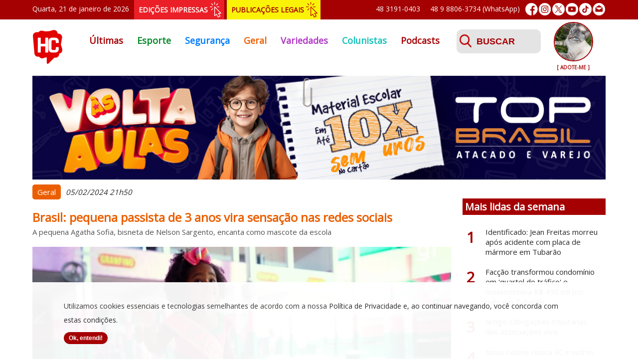

--- FILE ---
content_type: text/html; charset=UTF-8
request_url: https://www.hcnoticias.com.br/geral/66809/brasil-pequena-passista-de-3-anos-vira-sensacao-nas-redes-sociais
body_size: 6422
content:
<!DOCTYPE html PUBLIC "-//W3C//DTD XHTML 1.0 Transitional//EN" "http://www.w3.org/TR/xhtml1/DTD/xhtml1-transitional.dtd">
<html xmlns="http://www.w3.org/1999/xhtml" xmlns:og="http://ogp.me/ns#">
	<head>
    <meta charset="utf-8">
    <meta http-equiv="Content-Language" content="pt-br">
    <meta http-equiv="X-UA-Compatible" content="IE=edge">
    <meta name="viewport" content="width=device-width, initial-scale=1">
	<meta name="Keywords" content="hcnoticias, hc noticias, hora certa noticias, jornal hc, jornal hora certa, tubarão, amurel, jornalismo, mídia, credibilidade, portal, jornal, notícias, comunicação" />
    <meta name="author" content="Demand Tecnologia - www.demandtecnologia.com.br">
	<link href="https://hcnoticias.com.br/img/favicon.png" rel="shortcut icon" type="image/x-icon" />
		<title>Brasil: pequena passista de 3 anos vira sensação nas redes sociais</title>
	<meta name="description" content="A pequena Agatha Sofia, bisneta de Nelson Sargento, encanta como mascote da escola">
	<meta property="og:title" content="Brasil: pequena passista de 3 anos vira sensação nas redes sociais">
	<meta property="og:description" content="A pequena Agatha Sofia, bisneta de Nelson Sargento, encanta como mascote da escola">
	<meta property="og:url" content="https://hcnoticias.com.br/geral/66809/brasil-pequena-passista-de-3-anos-vira-sensacao-nas-redes-sociais">
	<meta property="og:site_name" content="Hora Certa Notícias">
	<meta property='og:image' content='https://hcnoticias.com.br/img/noticias/66809/01.jpg'/>
	<link rel="image_src" href="https://hcnoticias.com.br/img/noticias/66809/01.jpg" />
	<meta property="og:type" content="website">
	
	<!-- Custom CSS e JS Online-->
	<link type="text/css" href='https://hcnoticias.com.br/css/jquery.bxslider.css' rel='stylesheet'>
	<!--<link type="text/css" href='https://hcnoticias.com.br/css/menu.css' rel='stylesheet'>-->
	<link type="text/css" href='https://hcnoticias.com.br/css/menu2.css' rel='stylesheet'>
	<link type="text/css" href='https://hcnoticias.com.br/css/prettyPhoto.css' rel='stylesheet'>
	<link type="text/css" href='https://hcnoticias.com.br/css/geral.css?v=26' rel='stylesheet'>
	
	<script type="text/javascript" src="https://hcnoticias.com.br/js/jquery.js"></script>
	<!--<script type="text/javascript" src="https://hcnoticias.com.br/js/menu.js"></script>-->
	<script type="text/javascript" src="https://hcnoticias.com.br/js/jquery.bxslider.js"></script>
	<script type="text/javascript" src="https://hcnoticias.com.br/js/jquery-validate.js"></script>
	<script type="text/javascript" src="https://hcnoticias.com.br/js/jquery-validate-messages.js"></script>
	<script type="text/javascript" src="https://hcnoticias.com.br/js/jquery-mask.js"></script>	
	<script type="text/javascript" src="https://hcnoticias.com.br/js/jquery.prettyPhoto.js"></script>	
	<script type="text/javascript" src="https://hcnoticias.com.br/js/common.js?v=3"></script>
	<script type="text/javascript" src="https://hcnoticias.com.br/js/lazysizes.min.js" async=""></script>
	<!--<script type="text/javascript" src="https://cdn.pushassist.com/account/assets/psa-hcnoticias.js" async></script>-->
	<!--<script type="text/javascript" src="https://hcnoticias.com.br/js/instafeed.min.js"></script>-->
	<!--<script type="text/javascript" src="https://hcnoticias.com.br/js/jquery.fancybox.pack.js"></script>-->
	<!--<script type="text/javascript" src="https://hcnoticias.com.br/js/instagram.js"></script>-->
	<link rel="manifest" href="https://hcnoticias.com.br/manifest.json">
	<script src="https://hcnoticias.com.br/js/OneSignalSDK.js" async="async"></script>
	<script>
	  var OneSignal = window.OneSignal || [];
	  OneSignal.push(function() {
	    OneSignal.init({
	      appId: "aa03881e-ee6b-42dd-94ba-fc6aafb80fb4",
	    });
	  });
	</script>
</head>

<body>
	<!-- Global site tag (gtag.js) - Google Analytics -->
	<script async src="https://www.googletagmanager.com/gtag/js?id=UA-124765127-1"></script>
	<script>
	  window.dataLayer = window.dataLayer || [];
	  function gtag(){dataLayer.push(arguments);}
	  gtag('js', new Date());

	  gtag('config', 'UA-124765127-1');
	</script>
	<div id="fb-root"></div>
	<script async defer crossorigin="anonymous" src="https://connect.facebook.net/pt_BR/sdk.js#xfbml=1&version=v3.3&appId=292129518360222&autoLogAppEvents=1"></script>
	<div id="inicio" class="total">
		<div class="container">
			<div class="barratopo">
				<div class="dataatual">
				Quarta, 21 de janeiro de 2026				</div>
				<div class="edicoesimpressas">
					<a href="https://hcnoticias.com.br/edicoes-impressas" title="Edições Impressas">EDIÇÕES IMPRESSAS</a>
				</div>
				<div class="publicacoeslegais">
					<a href="https://hcnoticias.com.br/publicacoes-legais" title="Publicações Legais">PUBLICAÇÕES LEGAIS</a>
				</div>
				<div class="redessociais">
					<a href="https://www.facebook.com/hcnoticiastubarao" target="_blank" title="Facebook"><img src="https://hcnoticias.com.br/img/ico-facebook.png" alt="Facebook"/></a>
					<a href="https://www.instagram.com/hc_noticias" target="_blank" title="Instagram"><img src="https://hcnoticias.com.br/img/ico-instagram.png" alt="Instagram"/></a>
					<a href="https://twitter.com/noticias_hc" target="_blank" title="Twitter"><img src="https://hcnoticias.com.br/img/ico-twitter.png" alt="Twitter"/></a>
					<a href="https://www.youtube.com/channel/UCFCP9mVm8Ae6JoWqpg84HjQ" target="_blank" title="Youtube"><img src="https://hcnoticias.com.br/img/ico-youtube.png" alt="Youtube"/></a>
					<a href="https://www.tiktok.com/@hcnoticias" target="_blank" title="TikTok"><img src="https://hcnoticias.com.br/img/ico-tiktok.png" alt="TikTok"/></a>
					<a href="https://hcnoticias.com.br/fale-conosco" title="Fale Conosco"><img src="https://hcnoticias.com.br/img/ico-email.png" alt="E-mail"/></a>
				</div>
				<!--<div class="sobre"><a href="https://hcnoticias.com.br/sobre" title="Sobre o HC">Sobre o HC</a></div>-->
				<div class="whatsapp"><a href="https://api.whatsapp.com/send?phone=5548988063734&text=Ol%C3%A1..." target="_blank" title="Iniciar uma conversa no WhatsApp">48 9 8806-3734 (WhatsApp)</a></div>
				<div class="telefone">48 3191-0403</div>
			</div>
		</div>
	</div>
	<div class="total">
		<div class="container">	
			<div class="logo"><a href="https://hcnoticias.com.br/" title="Início"><img src="https://hcnoticias.com.br/img/logo.png?v=1" alt="Hora Certa Notícias"/></a></div>
			<div id="menu">	
			  <input class="menu-btn" type="checkbox" id="menu-btn" />
			  <label class="menu-icon" for="menu-btn"><span class="navicon"></span></label>
			  <ul class="menu">
				<li class=""><a style="color:#a50002" href="https://hcnoticias.com.br/" title="Últimas">Últimas</a></li>
									<li class=""><a style="color:#008927" href="https://hcnoticias.com.br/esporte" title="Esporte">Esporte</a></li>
									<li class=""><a style="color:#007bff" href="https://hcnoticias.com.br/seguranca" title="Segurança">Segurança</a></li>
									<li class="active"><a style="color:#eb5f02" href="https://hcnoticias.com.br/geral" title="Geral">Geral</a></li>
									<li class=""><a style="color:#b037c6" href="https://hcnoticias.com.br/variedades" title="Variedades">Variedades</a></li>
									<li class=""><a style="color:#14c0ba" href="https://hcnoticias.com.br/colunistas" title="Colunistas">Colunistas</a></li>
					<li class=""><a style="color:#a50002" href="https://hcnoticias.com.br/podcasts" title="Podcasts">Podcasts</a></li>
					<li class="menusobre"><a style="color:#a50002" href="https://hcnoticias.com.br/sobre" title="Sobre o HC">Sobre o HC</a></li>
			  </ul>
			</div>
			<!--<div id='cssmenu1' class="cssmenu">
				<ul>
					<li class=""><a style="color:#a50002" href="https://hcnoticias.com.br/" title="Últimas">Últimas</a></li>
											<li class=""><a style="color:#008927" href="https://hcnoticias.com.br/esporte" title="Esporte">Esporte</a></li>
											<li class=""><a style="color:#007bff" href="https://hcnoticias.com.br/seguranca" title="Segurança">Segurança</a></li>
											<li class="active"><a style="color:#eb5f02" href="https://hcnoticias.com.br/geral" title="Geral">Geral</a></li>
											<li class=""><a style="color:#b037c6" href="https://hcnoticias.com.br/variedades" title="Variedades">Variedades</a></li>
											<li class=""><a style="color:#14c0ba" href="https://hcnoticias.com.br/colunistas" title="Colunistas">Colunistas</a></li>
				</ul>
			</div>-->
			<div class="busca">
				<form class="form-busca busca" method="post" action="https://hcnoticias.com.br/busca">
					<label>
						<input id="palavrachave" name="palavrachave" placeholder="BUSCAR" class="span10" type="text" value="">
						<span class="msg"></span>
					</label>
					<input type="submit" id="buscar" name="buscar" class="btenviar" value="" />
				</form>
			</div>
			<div class="adocoes">
								<ul class="bxslider banner-adocoes">
										<li>
							<a href="https://hcnoticias.com.br/adocoes" title="Adote Insta Cães e Gatos de Laguna">
								<img data-original="https://hcnoticias.com.br/img/adocoes/adocao_162.jpg" src="https://hcnoticias.com.br/img/adocoes/adocao_162.jpg" alt=""/>
								<span>[ ADOTE-ME ]</span>
							</a>
						</li>
											<li>
							<a href="https://hcnoticias.com.br/adocoes" title="Adote Francisco - Cuidador">
								<img data-original="https://hcnoticias.com.br/img/adocoes/adocao_100.jpg" src="https://hcnoticias.com.br/img/adocoes/adocao_100.jpg" alt=""/>
								<span>[ ADOTE-ME ]</span>
							</a>
						</li>
											<li>
							<a href="https://hcnoticias.com.br/adocoes" title="Adote Sibele Cuidadora">
								<img data-original="https://hcnoticias.com.br/img/adocoes/adocao_206.jpg" src="https://hcnoticias.com.br/img/adocoes/adocao_206.jpg" alt=""/>
								<span>[ ADOTE-ME ]</span>
							</a>
						</li>
											<li>
							<a href="https://hcnoticias.com.br/adocoes" title="Adote Bruna cuidadora">
								<img data-original="https://hcnoticias.com.br/img/adocoes/adocao_152.jpg" src="https://hcnoticias.com.br/img/adocoes/adocao_152.jpg" alt=""/>
								<span>[ ADOTE-ME ]</span>
							</a>
						</li>
											<li>
							<a href="https://hcnoticias.com.br/adocoes" title="Adote Alexandra Imaruí">
								<img data-original="https://hcnoticias.com.br/img/adocoes/adocao_190.jpg" src="https://hcnoticias.com.br/img/adocoes/adocao_190.jpg" alt=""/>
								<span>[ ADOTE-ME ]</span>
							</a>
						</li>
											<li>
							<a href="https://hcnoticias.com.br/adocoes" title="Adote Patinhas Unidas">
								<img data-original="https://hcnoticias.com.br/img/adocoes/adocao_166.jpg" src="https://hcnoticias.com.br/img/adocoes/adocao_166.jpg" alt=""/>
								<span>[ ADOTE-ME ]</span>
							</a>
						</li>
											<li>
							<a href="https://hcnoticias.com.br/adocoes" title="Adote Tania Voluntária">
								<img data-original="https://hcnoticias.com.br/img/adocoes/adocao_131.jpg" src="https://hcnoticias.com.br/img/adocoes/adocao_131.jpg" alt=""/>
								<span>[ ADOTE-ME ]</span>
							</a>
						</li>
											<li>
							<a href="https://hcnoticias.com.br/adocoes" title="Adote Tania Voluntária">
								<img data-original="https://hcnoticias.com.br/img/adocoes/adocao_133.jpg" src="https://hcnoticias.com.br/img/adocoes/adocao_133.jpg" alt=""/>
								<span>[ ADOTE-ME ]</span>
							</a>
						</li>
											<li>
							<a href="https://hcnoticias.com.br/adocoes" title="Adote Patinhas Unidas">
								<img data-original="https://hcnoticias.com.br/img/adocoes/adocao_191.jpg" src="https://hcnoticias.com.br/img/adocoes/adocao_191.jpg" alt=""/>
								<span>[ ADOTE-ME ]</span>
							</a>
						</li>
											<li>
							<a href="https://hcnoticias.com.br/adocoes" title="Adote Insta Cães e Gatos de Laguna">
								<img data-original="https://hcnoticias.com.br/img/adocoes/adocao_128.jpg" src="https://hcnoticias.com.br/img/adocoes/adocao_128.jpg" alt=""/>
								<span>[ ADOTE-ME ]</span>
							</a>
						</li>
									</ul>
									
			</div>
			<div class="edicoesimpressas2">
				<a href="https://hcnoticias.com.br/edicoes-impressas" title="Edições Impressas">EDIÇÕES IMPRESSAS</a>
			</div>
			<div class="publicacoeslegais2">
				<a href="https://hcnoticias.com.br/publicacoes-legais" title="Publicações Legais">PUBLICAÇÕES LEGAIS</a>
			</div>
		</div>
	</div>
	<div class="total">
				<div id="noticias" class="total">
			<div class="container">
			<div class="publicidade" style="background:none; height:auto">
	<ul class="bxslider banner-publicidades">
						<li>
													<a id="346" href="https://www.instagram.com/lojatopbrasil/?hl=pt" target="_blank">
													<img data-original="/img/publicidades/publicidade_346.v1768916811.jpg" src="/img/publicidades/publicidade_346.v1768916811.jpg" alt=""/>
													</a>
											</li>
									<li>
													<a id="325" href="https://linktr.ee/complexoprovida" target="_blank">
													<img data-original="/img/publicidades/publicidade_325.v1768413878.jpg" src="/img/publicidades/publicidade_325.v1768413878.jpg" alt=""/>
													</a>
											</li>
									<li>
													<a id="199" href="https://unimedtubarao.com.br/planos/" target="_blank">
													<img data-original="/img/publicidades/publicidade_199.v1754942550.jpg" src="/img/publicidades/publicidade_199.v1754942550.jpg" alt=""/>
													</a>
											</li>
									<li>
													<a id="59" href="https://www.facebook.com/ramon.antonio.336" target="_blank">
													<img data-original="/img/publicidades/publicidade_59.v1741740184.jpg" src="/img/publicidades/publicidade_59.v1741740184.jpg" alt=""/>
													</a>
											</li>
									<li>
													<a id="231" href="https://hcnoticias.com.br/geral/62867/bobs-completa-20-anos-em-tubarao-com-inauguracao-da-terceira-loja-na-cidade" target="_blank">
													<img data-original="/img/publicidades/publicidade_231.v1757532224.jpg" src="/img/publicidades/publicidade_231.v1757532224.jpg" alt=""/>
													</a>
											</li>
					</ul>					
</div>						<div class="col1">
									<div class="noticiadetalhes">
						<div class="editoria" style="background:#eb5f02">Geral</div>
						<div class="data">05/02/2024 21h50</div>
						<h1 style="color:#eb5f02">Brasil: pequena passista de 3 anos vira sensação nas redes sociais</h1>
						<div class="linhadeapoio">A pequena Agatha Sofia, bisneta de Nelson Sargento, encanta como mascote da escola</div>
													<div class="foto">
								<img loading="lazy" src="https://hcnoticias.com.br/img/blank.gif" data-src="https://hcnoticias.com.br/img/noticias/66809/01-G.jpg?v=1" class="lazyload" alt="Brasil: pequena passista de 3 anos vira sensação nas redes sociais"/><br clear="both"/>
							</div>
							<div class="texto"><p>Agatha Sofia, uma adorável passista de apenas 3 anos, está roubando a cena na escola Mangueira do Amanhã, no Rio de Janeiro. A pequena, que é bisneta do saudoso Nelson Sargento – presidente de honra da Mangueira e falecido em 2021 devido a complicações da Covid –, conquistou o coração do público ao mostrar seu talento para o samba em um vídeo que se tornou viral nas redes sociais.<br></p><p><br></p><p>O carisma e gingado de Agatha chamaram a atenção não apenas dos internautas, mas também de personalidades internacionais. A renomada atriz norte-americana Viola Davis compartilhou o vídeo da talentosa passista, acrescentando ainda mais reconhecimento ao seu talento precoce.</p></div><div class="publicidademeio" style="background:none; height:auto">
	<span>PUBLICIDADE</span>
	<ul class="bxslider banner-publicidades">
						<li>
													<a id="323" href="https://univinte.edu.br/portal/" target="_blank">
													<img data-original="/img/publicidades/publicidade_323.v1754401588.jpg" src="/img/publicidades/publicidade_323.v1754401588.jpg" alt=""/>
													</a>
											</li>
									<li>
													<a id="200" href="https://www.lojacarimbosnykon.com.br/?srsltid=AfmBOopwyucRRLl5LG1XX54XHOL6wwcue3afQ6xCO29q3v6fllgLpPyB" target="_blank">
													<img data-original="/img/publicidades/publicidade_200.v1764870855.jpg" src="/img/publicidades/publicidade_200.v1764870855.jpg" alt=""/>
													</a>
											</li>
									<li>
													<a id="48" href="https://linktr.ee/complexoprovida" target="_blank">
													<img data-original="/img/publicidades/publicidade_48.v1768413897.jpg" src="/img/publicidades/publicidade_48.v1768413897.jpg" alt=""/>
													</a>
											</li>
									<li>
													<a id="47" href="http://www.ortoimagemtb.com.br/" target="_blank">
													<img data-original="/img/publicidades/publicidade_47.v1741740184.jpg" src="/img/publicidades/publicidade_47.v1741740184.jpg" alt=""/>
													</a>
											</li>
									<li>
													<a id="305" href="https://www.instagram.com/babymelbr/?hl=pt-br" target="_blank">
													<img data-original="/img/publicidades/publicidade_305.v1741740183.jpg" src="/img/publicidades/publicidade_305.v1741740183.jpg" alt=""/>
													</a>
											</li>
									<li>
													<a id="257" href="https://www.instagram.com/vidacotidianatb/" target="_blank">
													<img data-original="/img/publicidades/publicidade_257.v1756737452.jpg" src="/img/publicidades/publicidade_257.v1756737452.jpg" alt=""/>
													</a>
											</li>
					</ul>					
</div><div class="texto"><p>Apelidada carinhosamente de "Bombom da Mangueira", Agatha Sofia foi escolhida como a mascote da escola mirim, uma honraria concedida pela rainha de bateria Evelyn Bastos.</p></div><div class="publicidademeio" style="background:none; height:auto">
	<span>PUBLICIDADE</span>
	<ul class="bxslider banner-publicidades">
						<li>
													<a id="185" href="https://www.oralunic.com.br/unidade/tubarao-sc" target="_blank">
													<img data-original="/img/publicidades/publicidade_185.v1741740181.jpg" src="/img/publicidades/publicidade_185.v1741740181.jpg" alt=""/>
													</a>
											</li>
									<li>
													<a id="213" href="https://www.instagram.com/staroficial/?hl=pt-br" target="_blank">
													<img data-original="/img/publicidades/publicidade_213.v1741740182.jpg" src="/img/publicidades/publicidade_213.v1741740182.jpg" alt=""/>
													</a>
											</li>
									<li>
													<a id="26" href="http://www.borgesbittencourt.com.br/" target="_blank">
													<img data-original="/img/publicidades/publicidade_26.v1754482276.jpg" src="/img/publicidades/publicidade_26.v1754482276.jpg" alt=""/>
													</a>
											</li>
									<li>
													<a id="114" href="https://esucri.com.br/pre-cadastro" target="_blank">
													<img data-original="/img/publicidades/publicidade_114.v1744246276.jpg" src="/img/publicidades/publicidade_114.v1744246276.jpg" alt=""/>
													</a>
											</li>
									<li>
													<a id="122" href="https://www.facebook.com/boteguinha" target="_blank">
													<img data-original="/img/publicidades/publicidade_122.v1741740181.jpg" src="/img/publicidades/publicidade_122.v1741740181.jpg" alt=""/>
													</a>
											</li>
					</ul>					
</div><div class="texto"><p>&nbsp;A atenção recebida demonstra o impacto positivo que a jovem dançarina está causando, não apenas localmente, mas também em âmbito internacional.</p><p><br></p></div>				
						<br clear="both"/>
						
											</div>
					<div class="compartilhar"><a class="compartilhamento" href="https://www.facebook.com/sharer/sharer.php?u=https://hcnoticias.com.br/geral/66809/brasil-pequena-passista-de-3-anos-vira-sensacao-nas-redes-sociais" onclick="window.open(this.href, width=580,height=296);return false;" title="Compartilhe no Facebook"><img src="https://hcnoticias.com.br/img/facebook.png"/></a> <a class="compartilhamento" href="https://twitter.com/intent/tweet?url=https://hcnoticias.com.br/geral/66809/brasil-pequena-passista-de-3-anos-vira-sensacao-nas-redes-sociais/&amp;text=Brasil: pequena passista de 3 anos vira sensação nas redes sociais&amp;via=noticias_hc" onclick="window.open(this.href, width=580,height=296);return false;" title="Compartilhe no Twitter"><img src="https://hcnoticias.com.br/img/twitter.png"/></a> <a class="compartilhamento" href="https://www.linkedin.com/shareArticle?mini=true&url=https://hcnoticias.com.br/geral/66809/brasil-pequena-passista-de-3-anos-vira-sensacao-nas-redes-sociais&title=Brasil: pequena passista de 3 anos vira sensação nas redes sociais&summary=A pequena Agatha Sofia, bisneta de Nelson Sargento, encanta como mascote da escola&source=https://hcnoticias.com.br" onclick="window.open(this.href, width=580,height=296);return false;" title="Compartilhe no Linkedin"><img src="https://hcnoticias.com.br/img/linkedin.png"/></a> <a class="compartilhamento" href="https://api.whatsapp.com/send?text=https://hcnoticias.com.br/geral/66809/brasil-pequena-passista-de-3-anos-vira-sensacao-nas-redes-sociais" onclick="window.open(this.href, width=580,height=296);return false;" title="Compartilhe no Whatsapp"><img src="https://hcnoticias.com.br/img/whatsapp.png"/></a></div>				
			</div>
			<div class="col2">
				<div class="publicidadelateral" style="background:none; height:auto">
	<ul class="bxslider banner-publicidades">
						<li>
													<a id="252" href="https://cerbranorte.org/" target="_blank">
													<img data-original="/img/publicidades/publicidade_252.v1747440801.jpg" src="/img/publicidades/publicidade_252.v1747440801.jpg" alt=""/>
													</a>
													<img src="" style="height: 0; width: 0; position: absolute; border: none;" />
											</li>
									<li>
													<a id="299" href="https://api.whatsapp.com/send?phone=5548999773701&text=Bem-vindos%20ao%20canal%20de%20Matr%C3%ADculas%202025%20para%20alunos%20novos%20do%20Col%C3%A9gio%20Dehon%20-%20Conhecimento%20que%20Transforma!%0A%0AQual%20%C3%A9%20a%20sua%20d%C3%BAvida?" target="_blank">
													<img data-original="/img/publicidades/publicidade_299.v1764621966.jpg" src="/img/publicidades/publicidade_299.v1764621966.jpg" alt=""/>
													</a>
													<img src="" style="height: 0; width: 0; position: absolute; border: none;" />
											</li>
									<li>
													<a id="87" href="https://unibensc.com.br/" target="_blank">
													<img data-original="/img/publicidades/publicidade_87.v1741740184.jpg" src="/img/publicidades/publicidade_87.v1741740184.jpg" alt=""/>
													</a>
													<img src="" style="height: 0; width: 0; position: absolute; border: none;" />
											</li>
									<li>
													<a id="161" href="https://www.instagram.com/funerariaimperiotb/?hl=pt-br" target="_blank">
													<img data-original="/img/publicidades/publicidade_161.v1765453046.jpg" src="/img/publicidades/publicidade_161.v1765453046.jpg" alt=""/>
													</a>
													<img src="" style="height: 0; width: 0; position: absolute; border: none;" />
											</li>
									<li>
													<a id="294" href="https://api.whatsapp.com/send?phone=554831910101&text=Ol%C3%A1,%20eu%20vi%20a%20Ateky%20no%20hc%20e%20quero%20saber%20mais." target="_blank">
													<img data-original="/img/publicidades/publicidade_294.v1741740182.jpg" src="/img/publicidades/publicidade_294.v1741740182.jpg" alt=""/>
													</a>
													<img src="" style="height: 0; width: 0; position: absolute; border: none;" />
											</li>
					</ul>					
</div>				<div id="maislidas">
	<h1 class="bg-vermelho">Mais lidas da semana</h1>
	<br clear="both"/>
			<div class="titulo"><a href="https://hcnoticias.com.br/seguranca/79658/identificado-jean-freitas-morreu-apos-acidente-com-placa-de-marmore-em-tubarao" title="Identificado: Jean Freitas morreu após acidente com placa de mármore em Tubarão - Saiba mais"><span>1</span><div class="texto">Identificado: Jean Freitas morreu após acidente com placa de mármore em Tubarão</div></a></div>
			<div class="titulo"><a href="https://hcnoticias.com.br/seguranca/79630/faccao-transformou-condominio-em-quartel-do-trafico-e-movimentava-r-450-mil-por-mes-em-tubarao" title="Facção transformou condomínio em 'quartel do tráfico' e movimentava R$ 450 mil por mês em Tubarão - Saiba mais"><span>2</span><div class="texto">Facção transformou condomínio em 'quartel do tráfico' e movimentava R$ 450 mil por mês em Tubarão</div></a></div>
			<div class="titulo"><a href="https://hcnoticias.com.br/variedades/65507/artigo-obrigacoes-tributarias-das-associacoes-civis" title="Artigo: Obrigações tributárias das associações civis - Saiba mais"><span>3</span><div class="texto">Artigo: Obrigações tributárias das associações civis</div></a></div>
			<div class="titulo"><a href="https://hcnoticias.com.br/geral/79569/novo-ciclone-coloca-sc-e-outros-8-estados-na-rota-de-chuvas-intensas-raios-e-queda-de-granizo" title="Novo ciclone coloca SC e outros 8 estados na rota de chuvas intensas, raios e queda de granizo - Saiba mais"><span>4</span><div class="texto">Novo ciclone coloca SC e outros 8 estados na rota de chuvas intensas, raios e queda de granizo</div></a></div>
			<div class="titulo"><a href="https://hcnoticias.com.br/seguranca/79657/homem-morre-apos-acidente-com-placa-de-marmore-em-tubarao" title="Homem morre após acidente com placa de mármore em Tubarão - Saiba mais"><span>5</span><div class="texto">Homem morre após acidente com placa de mármore em Tubarão</div></a></div>
			<div class="titulo"><a href="https://hcnoticias.com.br/geral/79566/bolsonaro-esta-exposto-a-ruido-enlouquecedor-em-cela-da-pf-cita-filho" title="Bolsonaro está exposto a ‘ruído enlouquecedor’ em cela da PF, cita filho  - Saiba mais"><span>6</span><div class="texto">Bolsonaro está exposto a ‘ruído enlouquecedor’ em cela da PF, cita filho </div></a></div>
</div>			</div>
			</div>
		</div>
			
	</div>
	<div class="boxredessociais total bg-cinza">
		<div class="container">
			<div class="facebook">
				<a href="https://www.facebook.com/hcnoticiastubarao" target="_blank" title="Facebook">
					<img src="https://hcnoticias.com.br/img/ico-box-facebook.png?v=1" alt="Facebook"/>
				</a>
			</div>
			<div class="instagram">
				<a href="https://www.instagram.com/hc_noticias" target="_blank" title="Instagram">
					<img src="https://hcnoticias.com.br/img/ico-box-instagram.png?v=1" alt="Instagram"/>
				</a>
			</div>
			<div class="twitter">
				<a href="https://twitter.com/noticias_hc" target="_blank" title="Twitter">
					<img src="https://hcnoticias.com.br/img/ico-box-twitter.png?v=1" alt="Twitter"/>
				</a>
			</div>
			<div class="tiktok">
				<a href="https://www.tiktok.com/@hcnoticias" target="_blank" title="TikTok">
					<img src="https://hcnoticias.com.br/img/ico-box-tiktok.png" alt="TikTok"/>
				</a>
			</div>
		</div>
	</div>
	<div class="contato-rodape total">
		<div class="container">
			<div class="logo-rodape"><img src="https://hcnoticias.com.br/img/logo-rodape.png?v=1" alt="HC Notícias"/></div>
			<div class="contatos">
				<div class="telefone-rodape">
					48 3191-0403<br/>
					48 9 8806-3734
				</div>
				<div class="email-rodape">
					<a href="/cdn-cgi/l/email-protection" class="__cf_email__" data-cfemail="e795828386848688a78f848988938e848e8694c984888ac98595">[email&#160;protected]</a>
				</div>
			</div>
			<div class="endereco-rodape">
					Rua Altamiro Guimarães, 50<br/>88701-300 - Centro - Tubarão/SC
				</div>
			<div class="botao-rodape">
				<a href="https://hcnoticias.com.br/fale-conosco" title="Enviar Mensagem">ENVIAR MENSAGEM</a>
			</div>
		</div>
	</div>
	<div class="rodape total">
		<div class="container">
			<div class="direitos">
				Hora Certa Notícias © 2019. Todos os direitos reservados. <a href="https://hcnoticias.com.br/privacidade" title="Política de Privacidade">Política de Privacidade<a>
			</div>
			<div class="desenvolvimento">
				<a href="http://www.demandtecnologia.com.br" title="Desenvolvido por Demand Tecnologia"><img src="https://hcnoticias.com.br/demand-logo-rodape.png" alt="Demand Tecnologia"></a>
			</div>
		</div>
	</div>
	<div id="cookies" class="box-cookies hide">
		<p class="msg-cookies">Utilizamos cookies essenciais e tecnologias semelhantes de acordo com a nossa <a href="https://hcnoticias.com.br/privacidade" title="Política de Privacidade">Política de Privacidade<a> e, ao continuar navegando, você concorda com estas condições.<br/><button class="bt btn-cookies">Ok, entendi!</button></p>  
	</div>
	<script data-cfasync="false" src="/cdn-cgi/scripts/5c5dd728/cloudflare-static/email-decode.min.js"></script><script type="text/javascript">
		if (document.readyState === "loading") {
			document.addEventListener('DOMContentLoaded', cookies);
		}else{
			cookies();
		}

		function cookies(){
			(() => {
			  if (!localStorage.pureJavaScriptCookies) {
			    document.querySelector(".box-cookies").classList.remove('hide');
			  }
			  
			  const acceptCookies = () => {
			    document.querySelector(".box-cookies").classList.add('hide');
			    localStorage.setItem("pureJavaScriptCookies", "accept");
			  };
			  
			  const btnCookies = document.querySelector(".btn-cookies");
			  
			  btnCookies.addEventListener('click', acceptCookies);
			})();		
		}
	</script>
<script defer src="https://static.cloudflareinsights.com/beacon.min.js/vcd15cbe7772f49c399c6a5babf22c1241717689176015" integrity="sha512-ZpsOmlRQV6y907TI0dKBHq9Md29nnaEIPlkf84rnaERnq6zvWvPUqr2ft8M1aS28oN72PdrCzSjY4U6VaAw1EQ==" data-cf-beacon='{"version":"2024.11.0","token":"457b83dd3167437c8a82d10c6bd14f5e","r":1,"server_timing":{"name":{"cfCacheStatus":true,"cfEdge":true,"cfExtPri":true,"cfL4":true,"cfOrigin":true,"cfSpeedBrain":true},"location_startswith":null}}' crossorigin="anonymous"></script>
</body>
</html>